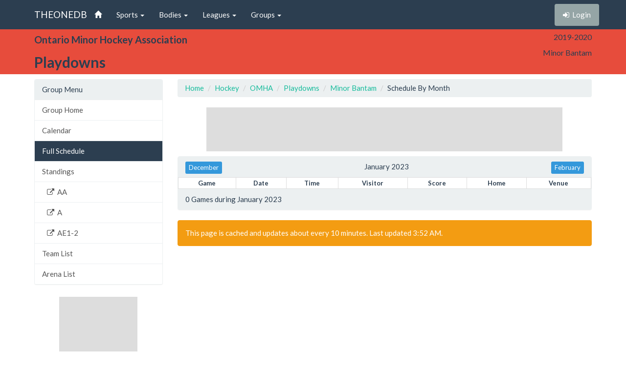

--- FILE ---
content_type: text/html; charset=utf-8
request_url: https://theonedb.omha.net/Groups/13504/Playdowns---2019-2020-Minor-Bantam/Schedule?d=01-01-2023
body_size: 3821
content:


<!DOCTYPE html>
<html lang="en">
<head>
  <meta charset="utf-8">
  <meta http-equiv="X-UA-Compatible" content="IE=edge">
  <meta name="viewport" content="width=device-width, initial-scale=1">
  <meta name="keywords" content="Sports,Hockey,Ringette,Soccer,Baseball,Minor,Youth,League,Schedules,Standings,Stats,TheOneDB,MBSportsWeb,MicroAge,Basics" />
  <meta name="description" content="The official source for league-wide schedules and standings across several minor hockey, ringette, and soccer leagues throughout Ontario, Canada, and beyond." />
  <meta name="application-name" content="TheOneDB" />
  <meta name="msapplication-TileColor" content="#ffffff" />
  <meta name="msapplication-TileImage" content="d2f09529-c397-4869-a923-80d8210eac8b.png" />
  <meta name="author" content="MicroAge Basics">
  <link href="/favicon.ico" rel="shortcut icon" type="image/x-icon" />

  <title>
    
    Playdowns :: Minor Bantam

    
    Schedule By Month



    

    :: TheOneDB
  </title>

  <!-- Latest compiled and minified CSS -->
  <link rel="stylesheet" href="//maxcdn.bootstrapcdn.com/bootstrap/3.3.7/css/bootstrap.min.css">
  <link rel="stylesheet" href="//maxcdn.bootstrapcdn.com/bootswatch/3.3.7/flatly/bootstrap.min.css">
  <link rel="stylesheet" href="//maxcdn.bootstrapcdn.com/font-awesome/4.4.0/css/font-awesome.min.css">
  <script src="https://ajax.googleapis.com/ajax/libs/jquery/1.11.2/jquery.min.js"></script>

  <link rel="stylesheet" href="/_wwwroot/css/public.css" />

<script src="/_wwwroot/js/adglare.js"></script>




  

    
    <link rel="stylesheet" href="/_wwwroot/css/pages/games.css" />




  <!-- HTML5 shim and Respond.js for IE8 support of HTML5 elements and media queries -->
  <!--[if lt IE 9]>
    <script src="https://oss.maxcdn.com/html5shiv/3.7.2/html5shiv.min.js"></script>
    <script src="https://oss.maxcdn.com/respond/1.4.2/respond.min.js"></script>
  <![endif]-->

  <script type="text/javascript"> var clicky_custom = {}; </script>

</head>

<body>
  

  <!-- Fixed navbar -->
  <nav class="navbar navbar-default navbar-fixed-top">
    <div class="container">
      <div class="navbar-header">
        <button type="button" class="navbar-toggle collapsed" data-toggle="collapse" data-target="#navbar" aria-expanded="false" aria-controls="navbar">
          <span class="sr-only">Toggle navigation</span>
          <span class="icon-bar"></span>
          <span class="icon-bar"></span>
          <span class="icon-bar"></span>
        </button>
        <a class="navbar-brand" href="/">THEONEDB</a>
      </div>
      <div id="navbar" class="collapse navbar-collapse">
        

<ul class="nav navbar-nav">
  <li><a href="/"><span class="glyphicon glyphicon-home"></span> <span class="visible-xs-inline">Home</span></a></li>
  <li class="dropdown">
    <a href="#" class="dropdown-toggle" data-toggle="dropdown" role="button" aria-expanded="false">Sports <span class="caret"></span></a>
    <ul class="dropdown-menu" role="menu">
          <li><a href="/Sports/100/Hockey/">Hockey</a></li>
          <li><a href="/Sports/500/Softball/">Softball</a></li>
          <li><a href="/Sports/400/Baseball/">Baseball</a></li>
          <li><a href="/Sports/600/Box-Lacrosse/">Box Lacrosse</a></li>
          <li><a href="/Sports/200/Soccer/">Soccer</a></li>
    </ul>
  </li>
        <li class="dropdown">
          <a href="#" class="dropdown-toggle" data-toggle="dropdown" role="button" aria-expanded="false">Bodies <span class="caret"></span></a>
          <ul class="dropdown-menu" role="menu">
                <li><a href="/Bodies/10009/Ontario-Minor-Hockey-Association/">Ontario Minor Hockey Association</a></li>
                <li><a href="/Bodies/10023/Hockey-Eastern-Ontario/">Hockey Eastern Ontario</a></li>
                <li><a href="/Bodies/10002/Ontario-Women%27s-Hockey-Association/">Ontario Women&#39;s Hockey Association</a></li>
                <li><a href="/Bodies/10012/Western-Ontario-Athletic-Association/">Western Ontario Athletic Association</a></li>
                <li><a href="/Bodies/10017/Northern-Ontario-Hockey-Association/">Northern Ontario Hockey Association</a></li>
                <li><a href="/Bodies/10000/Minor-Hockey-Alliance-of-Ontario/">Minor Hockey Alliance of Ontario</a></li>
                <li><a href="/Bodies/10001/Kitchener-Girls-Local-League/">Kitchener Girls Local League</a></li>
                <li><a href="/Bodies/10008/Greater-London-Hockey-Association/">Greater London Hockey Association</a></li>
          </ul>
        </li>
            <li class="dropdown">
            <a href="#" class="dropdown-toggle" data-toggle="dropdown" role="button" aria-expanded="false">Leagues <span class="caret"></span></a>
            <ul class="dropdown-menu" role="menu">
                  <li><a href="/Leagues/1024/Bluewater-Hockey-League/">Bluewater Hockey League</a></li>
                  <li><a href="/Leagues/1034/Eastern-Ontario-Minor-Hockey-League/">Eastern Ontario Minor Hockey League</a></li>
                  <li><a href="/Leagues/1039/Lakeshore-Hockey-League/">Lakeshore Hockey League</a></li>
                  <li><a href="/Leagues/1135/Mid-Ontario-Minor-Hockey-League/">Mid Ontario Minor Hockey League</a></li>
                  <li><a href="/Leagues/1033/Niagara-District-Hockey-League/">Niagara District Hockey League</a></li>
                  <li><a href="/Leagues/1015/Shamrock-Hockey-League/">Shamrock Hockey League</a></li>
                  <li><a href="/Leagues/1032/Southern-Counties-League/">Southern Counties League</a></li>
                  <li><a href="/Leagues/1025/Tri-County-Minor-Hockey-League/">Tri-County Minor Hockey League</a></li>
                  <li><a href="/Leagues/1035/Victoria-Durham-League/">Victoria Durham League</a></li>
                  <li><a href="/Leagues/1030/York-Simcoe-Minor-Hockey-League/">York Simcoe Minor Hockey League</a></li>
                  <li><a href="/Leagues/1126/Clarington-Hockey-League/">Clarington Hockey League</a></li>
                  <li><a href="/Leagues/1102/Dufferin-Wellington-Local-League/">Dufferin Wellington Local League</a></li>
                  <li><a href="/Leagues/1038/Essex-County-Minor-Hockey-Local-League/">Essex County Minor Hockey Local League</a></li>
                  <li><a href="/Leagues/1057/Four-Counties-Hockey-League/">Four Counties Hockey League</a></li>
                  <li><a href="/Leagues/1037/Georgian-Bay-Triangle-Local-League/">Georgian Bay Triangle Local League</a></li>
                  <li><a href="/Leagues/1105/Georgina-East-Gwillimbury-Interlock/">Georgina East Gwillimbury Interlock</a></li>
                  <li><a href="/Leagues/1048/Grand-River-Local-League/">Grand River Local League</a></li>
                  <li><a href="/Leagues/1041/Haldimand-Local-League/">Haldimand Local League</a></li>
                  <li><a href="/Leagues/1145/Halton-Hills-_-Milton-Interlock/">Halton Hills / Milton Interlock</a></li>
                  <li><a href="/Leagues/1071/Inter-Community-Hockey-League/">Inter-Community Hockey League</a></li>
                  <li><a href="/Leagues/1049/Intertown-Local-League/">Intertown Local League</a></li>
                  <li><a href="/Leagues/1017/Lambton-Middlesex-Local-League/">Lambton-Middlesex Local League</a></li>
                  <li><a href="/Leagues/1073/League-of-Eastern-Ontario/">League of Eastern Ontario</a></li>
                  <li><a href="/Leagues/1058/MPS-Local-League/">MPS Local League</a></li>
                  <li><a href="/Leagues/1047/Niagara-District-Local-League/">Niagara District Local League</a></li>
                  <li><a href="/Leagues/1056/North-Peel-Local-League/">North Peel Local League</a></li>
                  <li><a href="/Leagues/1050/Simcoe-Region-Local-League/">Simcoe Region Local League</a></li>
                  <li><a href="/Leagues/1067/Three-County-Hockey-League/">Three County Hockey League</a></li>
                  <li><a href="/Leagues/1152/Tri-County-Advanced-League/">Tri-County Advanced League</a></li>
                  <li><a href="/Leagues/1146/Tri-County-MD-League/">Tri-County MD League</a></li>
                  <li><a href="/Leagues/1125/West-Niagara-Hockey-Local-League/">West Niagara Hockey Local League</a></li>
                  <li><a href="/Leagues/1154/York-Simcoe-House-League/">York Simcoe House League</a></li>
                  <li><a href="/Leagues/1051/Beechey-Juvenile-League/">Beechey Juvenile League</a></li>
            </ul>
          </li>
                  <li class="dropdown">
                  <a href="#" class="dropdown-toggle" data-toggle="dropdown" role="button" aria-expanded="false">Groups <span class="caret"></span></a>
                  <ul class="dropdown-menu" role="menu">
                      <li><a href="/Groups/13500/Playdowns---2019-2020-Minor-Atom/">Minor Atom</a></li>
                      <li><a href="/Groups/13501/Playdowns---2019-2020-Atom/">Atom</a></li>
                      <li><a href="/Groups/13502/Playdowns---2019-2020-Minor-PeeWee/">Minor PeeWee</a></li>
                      <li><a href="/Groups/13503/Playdowns---2019-2020-PeeWee/">PeeWee</a></li>
                      <li><a href="/Groups/13504/Playdowns---2019-2020-Minor-Bantam/">Minor Bantam</a></li>
                      <li><a href="/Groups/13505/Playdowns---2019-2020-Bantam/">Bantam</a></li>
                      <li><a href="/Groups/13506/Playdowns---2019-2020-Minor-Midget/">Minor Midget</a></li>
                      <li><a href="/Groups/13507/Playdowns---2019-2020-Midget/">Midget</a></li>
                      <li><a href="/Groups/13508/Playdowns---2019-2020-Juvenile/">Juvenile</a></li>
                  </ul>
                </li>
</ul>

        
<ul class="nav navbar-nav navbar-right">
    <li><p class="navbar-btn"><a href="/Account/Login?returnUrl=%2FGroups%2F13504%2FPlaydowns---2019-2020-Minor-Bantam%2FSchedule%3Fd%3D01-01-2023" class="btn btn-default" title="Login"><i class="fa fa-sign-in"></i>&nbsp;&nbsp;<span class="hidden-sm">Login</span></a></p></li>
</ul>

      </div><!--/.nav-collapse -->
    </div>
  </nav>

  

    <!-- Begin page content -->
    <header class="bg-danger hidden-print">
        <div class="container">
            <div class="row">
                <div class="col-sm-9">
                    <div class="row">
                        <div class="col-xs-3 col-sm-12 entity">
                            <span class="visible-xs-inline hidden-sm hidden-md hidden-lg">OMHA</span>
                            <span class="hidden-xs visible-sm-inline visible-md-inline visible-lg-inline">Ontario Minor Hockey Association</span>
                        </div>
                        <div class="col-xs-9 col-sm-12 league">
                            <span class="visible-xs-inline hidden-sm hidden-md hidden-lg">Playdowns</span>
                            <span class="hidden-xs visible-sm-inline visible-md-inline visible-lg-inline">Playdowns</span>
                        </div>
                    </div>
                </div>
                <div class="col-sm-3">
                    <div class="row">
                        <div class="col-xs-4 col-sm-12 season">2019-2020</div>
                        <div class="col-xs-4 col-sm-12 group">Minor Bantam</div>
                        <div class="col-xs-4 col-sm-12 round"></div>
                    </div>
                </div>
            </div>

        </div>
    </header>
    <header class="visible-print-block">
        Playdowns :: Minor Bantam

        
    Schedule By Month

    </header>



  <!-- Begin page content -->
  <div class="container">
    <div class="row">

          <div class="col-lg-3" id="page_menu">

            

    <aside class="visible-xs-block visible-sm-block visible-md-block hidden-lg hidden-print">
        

<select class="form-control select-navigation">
  <option value="" selected="selected">Navigation...</option>
  <optgroup label="Group Menu"></optgroup>
    
  <option value="/Groups/13504/Playdowns---2019-2020-Minor-Bantam/" class="list-group-item ">Group Home</option>
  <option value="/Groups/13504/Playdowns---2019-2020-Minor-Bantam/Calendar" class="list-group-item ">Calendar</option>
  <option value="/Groups/13504/Playdowns---2019-2020-Minor-Bantam/Schedule" class="list-group-item active">Full Schedule</option>
  <option value="/Groups/13504/Playdowns---2019-2020-Minor-Bantam/Standings" class="list-group-item ">Standings</option>
<option value="https://www.omha.net/page/show/5509299-minor-bantam-aa" class="level-2 list-group-item ">AA</option>
<option value="https://www.omha.net/page/show/5509300-minor-bantam-a" class="level-2 list-group-item ">A</option>
<option value="https://www.omha.net/page/show/5509301-minor-bantam-ae1-ae2" class="level-2 list-group-item ">AE1-2</option>
  <option value="/Groups/13504/Playdowns---2019-2020-Minor-Bantam/Teams" class="list-group-item ">Team List</option>
  <option value="/Groups/13504/Playdowns---2019-2020-Minor-Bantam/Venues" class="list-group-item ">Arena List</option>

</select>



    </aside>
    <aside class="hidden-xs hidden-sm hidden-md visible-lg-block hidden-print">
        
<!-- List group -->
  <div class="panel panel-default">
    <div class="panel-heading">Group Menu</div>

    <div class="list-group menu-items">
        <a href="/Groups/13504/Playdowns---2019-2020-Minor-Bantam/" target="" class="list-group-item ">Group Home</a>
        <a href="/Groups/13504/Playdowns---2019-2020-Minor-Bantam/Calendar" target="" class="list-group-item ">Calendar</a>
        <a href="/Groups/13504/Playdowns---2019-2020-Minor-Bantam/Schedule" target="" class="list-group-item active">Full Schedule</a>
        <a href="/Groups/13504/Playdowns---2019-2020-Minor-Bantam/Standings" target="" class="list-group-item ">Standings</a>
        <a href="https://www.omha.net/page/show/5509299-minor-bantam-aa" target="_blank" class="level-2 list-group-item "><i class="fa fa-external-link"></i>&nbsp;&nbsp;AA</a>
        <a href="https://www.omha.net/page/show/5509300-minor-bantam-a" target="_blank" class="level-2 list-group-item "><i class="fa fa-external-link"></i>&nbsp;&nbsp;A</a>
        <a href="https://www.omha.net/page/show/5509301-minor-bantam-ae1-ae2" target="_blank" class="level-2 list-group-item "><i class="fa fa-external-link"></i>&nbsp;&nbsp;AE1-2</a>
        <a href="/Groups/13504/Playdowns---2019-2020-Minor-Bantam/Teams" target="" class="list-group-item ">Team List</a>
        <a href="/Groups/13504/Playdowns---2019-2020-Minor-Bantam/Venues" target="" class="list-group-item ">Arena List</a>
    </div>
  </div>



    </aside>



            <section id="side_ad_unit" class="hidden-print">
              <div class="ad-unit skyscraper">
                Sidebar Ad Unit
              </div>
            </section>

          </div>
          <div class="col-lg-9" id="page_body">

            <section>
              <ol class="breadcrumb hidden-print">
                <li> <a href="/"> Home</a></li>
                
    <li class="item"><a href="/Sports/100/Hockey/">Hockey</a></li>
    <li class="item"><a href="/Bodies/10009/Ontario-Minor-Hockey-Association/">OMHA</a></li>
    <li class="item"><a href="/Leagues/1029/Playdowns/">Playdowns</a></li>
    <li class="item"><a href="/Groups/13504/Playdowns---2019-2020-Minor-Bantam/">Minor Bantam</a></li>
    
    <li class="item">Schedule By Month</li>



              </ol>

              <section id="top_ad_unit" class="hidden-print">
                <div class="ad-unit">
                  Header Ad Unit
                </div>
              </section>

              



















<div class="panel panel-default">
  <div class="panel-heading text-center">
      <div class="pull-left"><span class="hidden-print"><span class="visible-xs"><a href="/Groups/13504/Playdowns---2019-2020-Minor-Bantam/Schedule?d=12-01-2022" class="btn btn-xs btn-info">Dec</a></span><span class="hidden-xs"><a href="/Groups/13504/Playdowns---2019-2020-Minor-Bantam/Schedule?d=12-01-2022" class="btn btn-xs btn-info">December</a></span></span></div>
          <div class="pull-right"><span class="hidden-print"><span class="visible-xs"><a href="/Groups/13504/Playdowns---2019-2020-Minor-Bantam/Schedule?d=02-01-2023" class="btn btn-xs btn-info">Feb</a></span><span class="hidden-xs"><a href="/Groups/13504/Playdowns---2019-2020-Minor-Bantam/Schedule?d=02-01-2023" class="btn btn-xs btn-info">February</a></span></span></div>
    January 2023
  </div>
  


<table class="games">
  <thead>
    <tr>
                    <th class="hide-narrow">Game</th>
      <th class="hide-wide">Date</th>
      <th class="hide-narrow">Date</th>
      <th class="hide-narrow">Time</th>
      <th>Visitor</th>
        <th class="hide-narrow">Score</th>
      <th>Home</th>
      <th>Venue</th>
    </tr>
  </thead>
  <tbody>
  </tbody>
</table>

  <div class="panel-footer">
    0 Games during January 2023
  </div>
</div>



<div class="alert alert-warning hidden-print">
    This page is cached and updates about every 10 minutes.  Last updated 3:52 AM.
</div>

















            </section>

          </div>


    </div>
  </div>

  


  <div class="visible-print">Printed From TheOneDB.com Nov 09, 2025 3:52 AM</div>

  <!-- Latest compiled and minified JavaScript -->
  <script src="https://maxcdn.bootstrapcdn.com/bootstrap/3.3.7/js/bootstrap.min.js"></script>

  <!-- IE10 viewport hack for Surface/desktop Windows 8 bug -->
  <script src="/_wwwroot/js/ie10-viewport-bug-workaround.js"></script>

  

    



<script type="text/javascript">
  var clicky_site_ids = clicky_site_ids || [];
  clicky_site_ids.push(66445933);
  (function () {
    var s = document.createElement('script');
    s.type = 'text/javascript';
    s.async = true;
    s.src = '//static.getclicky.com/js';
    (document.getElementsByTagName('head')[0] || document.getElementsByTagName('body')[0]).appendChild(s);
  })();
</script>
</body>
</html>


--- FILE ---
content_type: text/html; charset=utf-8
request_url: https://www.google.com/recaptcha/api2/aframe
body_size: 267
content:
<!DOCTYPE HTML><html><head><meta http-equiv="content-type" content="text/html; charset=UTF-8"></head><body><script nonce="JeGuMWzQMjy2jgv_I4Fwdg">/** Anti-fraud and anti-abuse applications only. See google.com/recaptcha */ try{var clients={'sodar':'https://pagead2.googlesyndication.com/pagead/sodar?'};window.addEventListener("message",function(a){try{if(a.source===window.parent){var b=JSON.parse(a.data);var c=clients[b['id']];if(c){var d=document.createElement('img');d.src=c+b['params']+'&rc='+(localStorage.getItem("rc::a")?sessionStorage.getItem("rc::b"):"");window.document.body.appendChild(d);sessionStorage.setItem("rc::e",parseInt(sessionStorage.getItem("rc::e")||0)+1);localStorage.setItem("rc::h",'1762678361219');}}}catch(b){}});window.parent.postMessage("_grecaptcha_ready", "*");}catch(b){}</script></body></html>